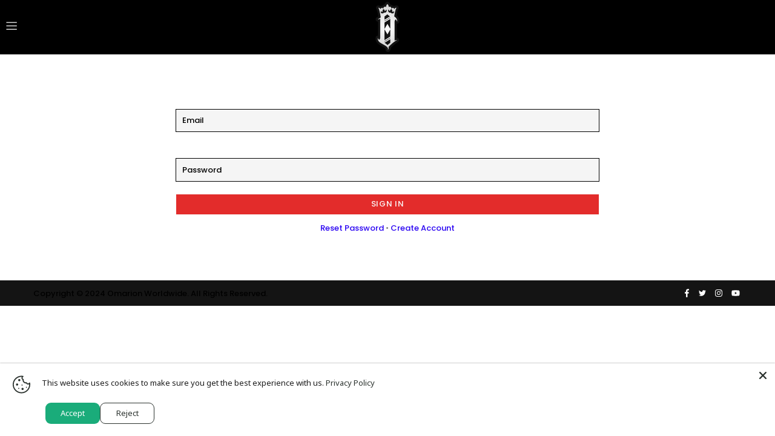

--- FILE ---
content_type: text/html; charset=utf-8
request_url: https://www.google.com/recaptcha/api2/aframe
body_size: 268
content:
<!DOCTYPE HTML><html><head><meta http-equiv="content-type" content="text/html; charset=UTF-8"></head><body><script nonce="V2b4H6FSRGLXmKPNDi0_lg">/** Anti-fraud and anti-abuse applications only. See google.com/recaptcha */ try{var clients={'sodar':'https://pagead2.googlesyndication.com/pagead/sodar?'};window.addEventListener("message",function(a){try{if(a.source===window.parent){var b=JSON.parse(a.data);var c=clients[b['id']];if(c){var d=document.createElement('img');d.src=c+b['params']+'&rc='+(localStorage.getItem("rc::a")?sessionStorage.getItem("rc::b"):"");window.document.body.appendChild(d);sessionStorage.setItem("rc::e",parseInt(sessionStorage.getItem("rc::e")||0)+1);localStorage.setItem("rc::h",'1768923282460');}}}catch(b){}});window.parent.postMessage("_grecaptcha_ready", "*");}catch(b){}</script></body></html>

--- FILE ---
content_type: text/css
request_url: https://omarionworldwide.com/cdn/shop/t/32/assets/custom.css?v=82251955979747645471709496908
body_size: 1052
content:
body#contact .page__title{display:none}#about .description{background:#000}#about .description h2.title{color:#858585}.after-left,.before-right{display:none}.about_section_1 .col-12.col-md-6{padding:0}body#about .container.pb-60.mb-lg-60{max-width:1920px}body#about .breadcrumbs.pt-15{display:none}form#contact_form{max-width:655px;margin:35px auto}.tour_desc .row{display:block!important}@media only screen and (max-width: 767px){.loadme{display:block}.about_section_1 .col-12.col-md-12.mt-50.mb-50{margin-top:0!important}.before-left,.before-right{display:block}.after-left,.after-right{display:none}}.music_section_1{margin-top:40px}.misucbox{position:relative;margin-bottom:30px;text-align:center}.release-overlay{display:none;background:#000000b3;position:absolute;top:0;right:0;bottom:0;left:0;color:#fff;text-align:center;padding:40% 15px;margin:0 15px}.musicdesc{z-index:999;transform:translateY(-185px);opacity:0}.misucbox img:hover{box-shadow:3px 3px 13px #000}.misucbox:hover .release-overlay{display:block}.musicdesc p{color:#000}.misucbox:hover img{opacity:1}.release-overlay p{color:#fff}.release-overlay strong{font-size:20px!important;position:relative;top:10px}@media only screen and (max-width: 767px){.musicdesc{transform:unset;opacity:1}.musicdesc{padding:20px}}.mediacontainer,.container_about{margin:0 auto;max-width:1900px;width:100%}#my_video .column{float:left;width:25%}#my_video .modal{display:none;position:fixed;z-index:999999999;padding-top:100px;left:0;top:0;width:100%;overflow:hidden;background-color:#000000e6;height:100%}#my_video .modal-content{position:relative;margin:auto;padding:0;width:90%;max-width:1060px}#my_video .close{color:#fff;position:absolute;top:-50px;right:-24px;font-size:46px;font-weight:100;background:#000;padding:5px;border-radius:50px}#my_video .close:hover,#my_video .close:focus{text-decoration:none;cursor:pointer}#my_video .mySlides{display:none}#my_video .cursor{cursor:pointer}#my_video .prev,#my_video .next{cursor:pointer;position:absolute;top:50%;width:auto;padding:16px;margin-top:-50px;color:#fff;font-weight:700;font-size:20px;transition:.6s ease;border-radius:0 3px 3px 0;user-select:none;-webkit-user-select:none}#my_video .next{right:0;border-radius:3px 0 0 3px}#my_video .prev:hover,#my_video .next:hover{background-color:#000c}#my_video .caption-container{text-align:center;background-color:#000;padding:2px 16px;color:#fff}.mainheads{width:100%;text-align:center;margin:50px 0 0}.mainheads a{margin:0 10px;font-size:19px}.tourbox{position:relative;padding:0}.tourbox:hover .video-overlay{background:none}.tourbox:hover .video-info{background:none;bottom:15px}.tourbox:hover h2.video-title{margin-bottom:0}.video-overlay .video-info{position:absolute;bottom:-45px;left:0;right:0;padding:0 25%;transition:all .5s ease}h2.video-title{font-size:16px;color:#fff;margin-bottom:20px}.video-overlay{background:#000000b3;position:absolute;top:0;right:0;bottom:0;left:0;color:#fff;text-align:center;cursor:pointer}#my_video iframe{padding:0;margin:0;border:0;outline:none;vertical-align:top;width:100%;height:100%}#my_video .mySlides{height:67vh;margin:0 auto;padding:0 60px}.video-play{opacity:0}.tourbox:hover .video-play{opacity:1;transition:all .5s ease}.photo_container{max-width:1900px;margin:0 auto}#myphotos .column{float:left;width:25%}#myphotos .modal{display:none;position:fixed;z-index:1;padding-top:100px;left:0;top:0;width:100%;overflow:auto;background-color:#000000e6}#myphotos .modal-content{position:relative;background-color:transparent;margin:auto;padding:0;width:90%;max-width:750px}#myphotos .mySlides{height:67vh;margin:0 auto;padding:0 60px}#myphotos .mySlides img{height:100%}#myphotos .close{color:#fff;position:absolute;top:-50px;right:-24px;font-size:46px;font-weight:100;background:#000;padding:5px;border-radius:50px}#myphotos .close:hover,#myphotos .close:focus{text-decoration:none;cursor:pointer}#myphotos .mySlides{display:none}#myphotos .cursor{cursor:pointer}#myphotos .prev,#myphotos .next{cursor:pointer;position:absolute;top:50%;width:auto;padding:16px;margin-top:-50px;color:#fff;font-weight:700;font-size:20px;transition:.6s ease;border-radius:0 3px 3px 0;user-select:none;-webkit-user-select:none}#myphotos .next{right:0;border-radius:3px 0 0 3px}#myphotos .prev:hover,#myphotos .next:hover{background-color:#000c}#myphotos .caption-container{text-align:center;background-color:#000;padding:2px 16px;color:#fff}.photo-gallery-overlay{position:absolute;top:0;right:0;bottom:0;left:0;color:#fff;text-align:center}.photo-info{padding:45% 0}.photobox{margin:0!important;padding:0!important}h2.photo-title{color:#fff!important;font-size:20px;font-weight:900;margin-top:10px;margin-bottom:0}.photo-gallery-overlay:hover h2.photo-title,.photo-gallery-overlay:focus h2.photo-title{color:#b9b9b9}.photo-gallery-overlay:hover,.photo-gallery-overlay:focus{color:#b9b9b9;background:#000c}.photobox{margin-bottom:30px;position:relative}.tour-info,.tour-info p{color:#fff!important}.tour-info a:hover{text-decoration:underline}.row.tour_desc{margin:40px 0}.banner_tour img{width:100%}body#tour .breadcrumbs.pt-15{display:none}.loadme{display:flex;justify-content:center;max-width:1100px;margin:0 auto}.tour-info strong{width:100%;display:inline-block;font-size:18px}.tour-info p{margin-bottom:5px}.tour-info{padding-bottom:30px;margin-bottom:30px;border-bottom:2px solid}#tour .page{background:#000}.tour-info a{background:#ed3d3d;color:#fff!important;padding:10px;position:absolute;right:0;top:0}.tour-info{position:relative}.loadme{opacity:0}.m_t40{margin-top:40px}@media (max-width: 767px){.tour-info{text-align:center}.loadme{display:block}.about_section_1 .row,#my_video .row,.tour-videos .row,#myphotos .row,.tour-page .row{margin:0}#myphotos .mySlides,#my_video .mySlides{width:auto;padding:0}}@media (min-width: 1260px){body#tour .container_custom{max-width:100%;margin:0 auto!important;padding:0}}@media only screen and (min-width:1025px){.js-menu-vertical-btn-toggle.menu-vertical-btn{min-height:85px}.header--style-2 .header__line--colorize-1{min-height:90px!important}.header__line-bottom{min-height:35px!important}}.desktop_menu_icon{position:absolute;z-index:99}header .container.d-flex.align-items-center.position-lg-relative{display:flex!important;justify-content:space-around}header span.header__btn-menu.d-flex.align-items-center.mr-20.cursor-pointer.js-popup-button{display:none!important}header .row.h-100{position:absolute;left:0}.header--style-2 .menu-vertical-btn{background-color:transparent!important}header nav.menu.menu--main{position:absolute!important;width:270px!important}@media only screen and (max-width:991px){header span.header__btn-menu.d-flex.align-items-center.mr-20.cursor-pointer.js-popup-button{display:block!important}header .row.h-100{display:none}}@media only screen and (min-width:992px){nav.menu.menu--main.menu--vertical{transition:all .5s;transform:translate(-200%);top:0!important;z-index:0;padding-top:89px!important}nav.menu.menu--main.menu--open{transform:translate(0)}i.menu-vertical-btn__icon-close.mr-lg-5{z-index:9999;position:relative;color:#000!important}i.menu-vertical-btn__icon-close svg.icon{fill:#000!important}}.contact_page_container{padding:90px}
/*# sourceMappingURL=/cdn/shop/t/32/assets/custom.css.map?v=82251955979747645471709496908 */


--- FILE ---
content_type: text/css
request_url: https://omarionworldwide.com/cdn/shop/t/32/assets/single-base.css?v=30290441446324270011709497061
body_size: -168
content:
@import"//fonts.googleapis.com/css?family=Material+Icons|Material+Icons+Outlined";*:focus{outline:0}img{max-width:100%}.single-grid{overflow-x:hidden}.single-grid-item{margin:0 auto;padding:0 5rem;max-width:1200px;max-width:var(--page-width);display:flex;box-sizing:border-box;flex-wrap:wrap}.single-grid-item *{box-sizing:border-box}.single-col{gap:1em;padding:1em}.col-1_5{width:20%}.col-1_4{width:25%}.col-1_3{width:33.333%}.col-2_5{width:40%}.col-1_2,.col-2_4{width:50%}.col-3_5{width:60%}.col-2_3{width:66.667%}.col-3_4{width:75%}.col-4_5{width:80%}.col-5_5,.col-4_4,.col-3_3,.col-2_2,.col-1_1{width:100%}.align-right{justify-content:end;align-items:end}@media screen and (max-width: 990px){.single-col.col-1_4{width:50%}}@media screen and (max-width: 750px){.single-grid-item{flex-direction:column;padding:0 1.5rem}.single-col{width:100%!important;padding-left:0!important;padding-right:0!important}}a{color:inherit;text-decoration:none;cursor:pointer}.text-center{text-align:center}.single-align-center{margin:0 auto;align-self:center}.single-hidden{display:none!important}.single-select-wrap{margin:1em auto;display:flex;position:relative;width:100%}.single-select{-webkit-appearance:none;appearance:none;position:relative;width:100%;min-height:40px;padding:0 2rem;background-image:none}.single-select-wrap .icon-caret{position:absolute;height:.6rem;top:calc(50% - .2rem);right:1rem}.animated{-webkit-animation-duration:.25s;animation-duration:.25s;-webkit-animation-fill-mode:both;animation-fill-mode:both}.single-product{margin-top:2rem}.single-product-image img{width:100%}.single-product-title{margin:0 0 1.5rem}.single-product-add-to-cart-btns{margin:2.5rem auto}.single-product-add-to-cart-btns .btn{margin-bottom:1rem}.single-login-container{display:flex;gap:1em}.single-login-option{flex-grow:1}.single-customer-login-button{width:100%}
/*# sourceMappingURL=/cdn/shop/t/32/assets/single-base.css.map?v=30290441446324270011709497061 */


--- FILE ---
content_type: text/css
request_url: https://omarionworldwide.com/cdn/shop/t/32/assets/single-video.css?v=34520290452123596481709497061
body_size: -67
content:
.single-access-denied{padding-top:3em;padding-bottom:3em;text-align:center}.single-video-wrap{max-height:75vh;overflow:hidden}.single-video-player{position:relative;max-width:100%;padding:45% 0 0;background-color:#000}.single-video-player.chat-disabled{padding-top:56.25%}.single-player{height:100%;width:100%;max-width:100%;overflow:hidden;position:absolute;top:0;text-transform:none;line-height:1.5;max-height:75vh}@media screen and (max-width: 1200px){.single-video-player{padding-top:42.2%}}@media screen and (max-width: 960px){.single-video-wrap,.single-video,.single-player{max-height:100%!important}.single-video-player{padding-top:calc(56.25% + 335px)}}.single-video-title,.single-video-artist{margin:1em 0 .5em}.single-collection{margin:2em auto;justify-content:center}.single-collection-product{display:inline-flex;flex-direction:column;align-items:center;text-align:center;margin-bottom:2em;padding:1em;gap:0}.single-collection-product-link,.single-collection-product-form{width:100%}.single-collection-product-link{flex-grow:1}.single-collection-product-img-wrap{width:100%;aspect-ratio:1;overflow:hidden;margin-bottom:1em}.single-collection-product-img{width:100%;aspect-ratio:1;object-fit:cover;transition:transform .2s linear 0s}.single-collection-product-img:hover{transform:scale(1.05);transition:transform .2s linear 0s}.single-collection-product-price{margin:0 0 1em}.single-collection-add-to-cart{width:100%}
/*# sourceMappingURL=/cdn/shop/t/32/assets/single-video.css.map?v=34520290452123596481709497061 */
